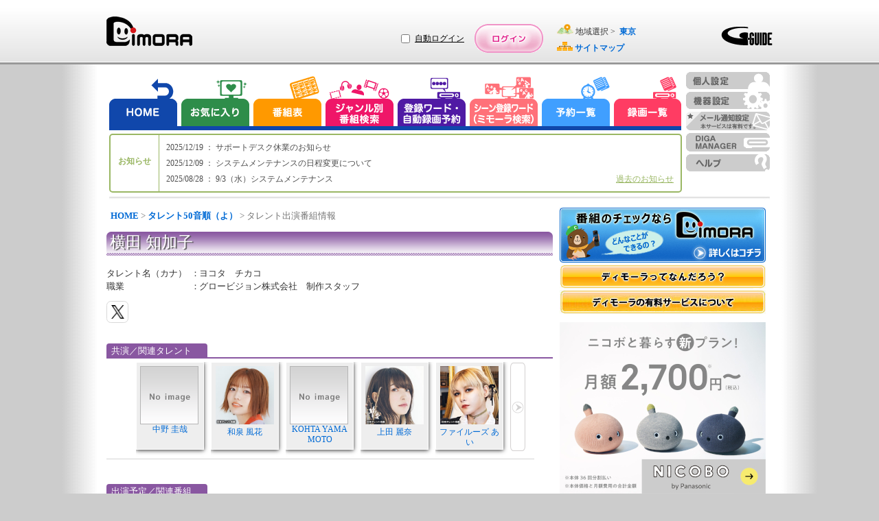

--- FILE ---
content_type: text/javascript
request_url: https://www.dimora.jp/js/pub/pcRecModeExtPublic-2.0.0.js
body_size: 588
content:
var PubPcRecModeExtController=function(){};PubPcRecModeExtController.prototype.init=function(a){var g="4K8-12倍録";var d;var e;var c=new PubRecModeExtLogic();var b;if(a!=g||!c.isRecModeExtPop()){return}e=new PubPcRecModeExtView();d=e.makeRecModeExtPop();PubModal.show("#recModeExtPopArea",{content:d});if(PubFncBrowser.isSmartPhone()){if(win_id=="P2501"){var f=$("#programShosaiPhoto").offset();$("#recModeExtPopArea").parent().css({top:f.top,left:f.left})}}};PubPcRecModeExtController.prototype.close=function(){var b;var a=$("#recModeExtChkBox").prop("checked");if(a){b=new PubRecModeExtLogic();b.setCookie()}};var PubPcRecModeExtView=function(){};PubPcRecModeExtView.prototype.makeRecModeExtPop=function(){var a=new PubPkgStringBuffer();a.append('<h2 class="recModeExtTitle" title="4K8-12倍録モードについて">4K8-12倍録モードについて</h2>');a.append('<div class="uk-modal-body">');a.append('<p class="recModeExtExplain">');a.append("4K8-12倍録モードは、番組の内容に応じて録画倍率を8倍から12倍まで自動調整して録画します。<br><br>");a.append("スポーツや音楽など動きが激しい映像では、録画倍率が8倍相当になるため、画面に表示している記録可能時間よりも実際に記録できる時間が短くなることがあります。");a.append("</p>");a.append('<div class="recModeExtChkBoxArea">');a.append('<input type="checkbox" id="recModeExtChkBox" name="recModeExtChkBox" tabindex="1">');a.append('<label for="recModeExtChkBox">今後、このメッセージを表示しない</label>');a.append("</div>");a.append('<div class="recModeExtBtnArea">');a.append('<button type="button" id="recModeExtOk" class="uk-modal-close" title="OK" tabindex="1">OK</a>');a.append("</div>");a.append("</div>");return a.toString()};